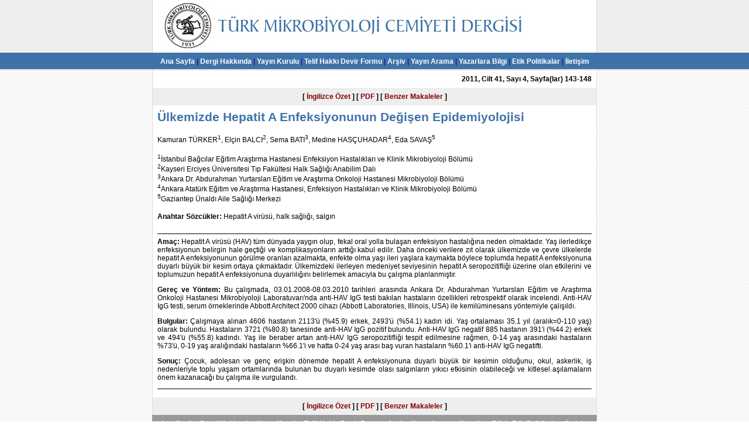

--- FILE ---
content_type: text/html
request_url: https://tmc.dergisi.org/summary.php3?id=425
body_size: 3011
content:
<html>
<head>
  <title>Türk Mikrobiyoloji Cemiyeti Dergisi</title>
  <meta http-equiv="Content-Type" content="text/html; charset=UTF-8">
  <meta http-equiv="Content-Type" content="text/html; charset=UTF-8"> 
<META NAME="ROBOTS" CONTENT="INDEX,FOLLOW">
<META HTTP-EQUIV="expires" CONTENT="0">
<meta name="Revisit-After" content="10 Days">
<META NAME="distribution" content="Global">

  <style type="text/css">
  b	  { font-weight: bold;         }
  a	  { text-decoration: none      }
  a:hover { text-decoration: underline }
  .head {
    font-family: Trebuchet MS,Arial, Helvetica;
    font-size: 16pt;
    color: #3F72A9;
  }
  .white {
    font-family: Trebuchet MS,Arial, Helvetica;
    font-size: 12px;
    color: #FFFFFF;
    font-weight: bold;
  }
  .maintable {
     border-left: 1px solid #DDDDDD;
     border-right: 1px solid #DDDDDD;
   }
  table {
    font-family: Arial, Helvetica;
    font-size: 9pt;
  }
  
  .blue {
    font-family: Arial, Helvetica;
    font-size: 9pt;
    color: #004080;
  }
  .bigblue {
    font-family: trebuchet ms, Arial, Helvetica;
    font-size: 16px;
    color: #3F72A9;
  }
  .red {
    font-family: Arial, Helvetica;
    font-size: 9pt;
    color: maroon;
  }
  .normal, input, p, div {
    font-family: Arial, Helvetica;
    font-size: 9pt;
    color: #000000;
  }
  </style>
  <script language="JavaScript">
  <!--
  function openWin(url, width, height) {
    var options = "width=" + width + ",height=" + height + ",";
    options    += "resizable=yes,scrollbars=yes,status=yes,";
    options    += "menubar=no,toolbar=no,location=no,directories=no";
    var newWin  = window.open(url, 'newWin', options);
    newWin.focus();
  }
  //-->
  </script>

</head>
<body bgcolor="#ffffff" background="images/bg.jpg" text="#000000" link="#004080" alink="#004080" vlink="#004080" topmargin=0 leftmargin=0>
<center>
<table border="0" cellspacing="0" cellpadding="0" width="100%">
 <tr>
  <td align=center background="images/header_bg.jpg">
     <table border=0 cellspacing="0" cellpadding="0" width="760">
       <tr><td><img src="images/header_tr.jpg" width=760 height=90 border="0"></td></tr>
     </table>
 </td>
 </tr>
 <tr>
   <td align=center height="30">
     <table border=0 cellspacing="0" cellpadding="0" width="100%">
       <tr><td background="images/bar.jpg" width="50%">&nbsp;</td>
       <td align=center background="images/bar.jpg" height="30" width="760" nowrap>
<font color="navy"> 
<a class="white" href="index.php3">Ana Sayfa</a> | 
<a class="white" href="about.php3?id=34">Dergi Hakkında</a> | 
<a class="white" href="editorial.php3?id=34">Yayın Kurulu</a> | 
<a class="white" href="http://tmc.dergisi.org/pdf/TelifHakkiDevri.pdf" target="_blank">Telif Hakkı Devir Formu</a> | 
<!--<a class="white" href="advisory.php3?id=34">Danışman Kurulu</a> | -->
<!--<a class="white" href="content.php3?id=34">İçindekiler</a> | -->
 
<a class="white" href="archive.php3">Arşiv</a> | 
<a class="white" href="search.php3">Yayın Arama</a> | 
<a class="white" href="instructions.php3?id=34">Yazarlara Bilgi</a> | 
<a class="white" href="etik-politikalar.php3?id=34">Etik Politikalar</a> |
<a class="white" href="mailto:tmcdeditor@gmail.com">İletişim</a>
</font>
       </td>
       <td background="images/bar.jpg" width="50%">&nbsp;</td>
       </td></tr>
     </table>
 </td>
 </tr>
</table>

<table border="0" cellspacing="0" cellpadding="8" width="760" bgcolor="#FFFFFF" class="maintable">
  <tr valign="top">
    <td width="100%" align="right"><font class="normal"><b>2011, Cilt 41, Sayı 4, Sayfa(lar) 143-148</b></font></td>
  </tr>
  <tr valign="top">
    <td width="100%" align="center" bgcolor="#EEEEEE"><font class="normal"><b>
    [ <a class="red" href="summary_en.php3?id=425">İngilizce Özet</a> ] 
    [ <a class="red" href="pdf.php3?id=425">PDF</a> ] 
    [ <a class="red" href="similar.php3?id=425">Benzer Makaleler</a> ] 
    </b></font></td>
  </tr>
  <tr valign="top">
    <td width="100%" align="left"><font class="head"><b>Ülkemizde Hepatit A Enfeksiyonunun Değişen Epidemiyolojisi</b></font></td>
  </tr>
  <tr valign="top">
    <td width="100%" align="left"><font class="normal">Kamuran TÜRKER<sup>1</sup>, Elçin BALCI<sup>2</sup>, Sema BATI<sup>3</sup>, Medine HASÇUHADAR<sup>4</sup>, Eda SAVAŞ<sup>5</sup></font></td>
  </tr>
  <tr valign="top">
    <td width="100%" align="left"><font class="normal"><sup>1</sup>İstanbul Bağcılar Eğitim Araştırma Hastanesi Enfeksiyon Hastalıkları ve Klinik Mikrobiyoloji Bölümü<br> <sup>2</sup>Kayseri Erciyes Üniversitesi Tıp Fakültesi Halk Sağlığı Anabilim Dalı<br> <sup>3</sup>Ankara Dr. Abdurahman Yurtarslan Eğitim ve Araştırma Onkoloji Hastanesi Mikrobiyoloji Bölümü<br> <sup>4</sup>Ankara Atatürk Eğitim ve Araştırma Hastanesi, Enfeksiyon Hastalıkları ve Klinik Mikrobiyoloji Bölümü<br> <sup>5</sup>Gaziantep Ünaldı Aile Sağlığı Merkezi</font></td>
  </tr>
  <tr valign="top">
    <td width="100%" align="left"><font class="normal"><b>Anahtar Sözcükler:</b> Hepatit A virüsü, halk sağlığı, salgın</font></td>
  </tr>
  <tr valign="top">
    <td width="100%" align="left">
    <hr size=1 color="#000000">
    <font class="normal"><div align="justify"><b> Amaç:</b> Hepatit A virüsü (HAV) tüm dünyada yaygın olup, fekal oral yolla bulaşan enfeksiyon hastalığına neden olmaktadır. Yaş ilerledikçe enfeksiyonun belirgin hale geçtiği ve komplikasyonların arttığı kabul edilir. Daha önceki verilere zıt olarak ülkemizde ve çevre ülkelerde hepatit A enfeksiyonunun görülme oranları azalmakta, enfekte olma yaşı ileri yaşlara kaymakta böylece toplumda hepatit A enfeksiyonuna duyarlı büyük bir kesim ortaya çıkmaktadır. Ülkemizdeki ilerleyen medeniyet seviyesinin hepatit A seropozitifliği üzerine olan etkilerini ve toplumuzun hepatit A enfeksiyonuna duyarlılığını belirlemek amacıyla bu çalışma planlanmıştır.<p>
<b> Gereç ve Yöntem:</b> Bu çalışmada, 03.01.2008-08.03.2010 tarihleri arasında Ankara Dr. Abdurahman Yurtarslan Eğitim ve Araştırma Onkoloji Hastanesi Mikrobiyoloji Laboratuvarı'nda anti-HAV IgG testi bakılan hastaların özellikleri retrospektif olarak incelendi. Anti-HAV IgG testi, serum örneklerinde Abbott Architect 2000 cihazı (Abbott Laboratories, Illinois, USA) ile kemilüminesans yöntemiyle çalışıldı.<p>
<b> Bulgular:</b> Çalışmaya alınan 4606 hastanın 2113'ü (%45.9) erkek, 2493'ü (%54.1) kadın idi. Yaş ortalaması 35.1 yıl (aralık=0-110 yaş) olarak bulundu. Hastaların 3721 (%80.8) tanesinde anti-HAV IgG pozitif bulundu. Anti-HAV IgG negatif 885 hastanın 391'i (%44.2) erkek ve 494'ü (%55.8) kadındı. Yaş ile beraber artan anti-HAV IgG seropozitifliği tespit edilmesine rağmen, 0-14 yaş arasındaki hastaların %73'ü, 0-19 yaş aralığındaki hastaların %66.1'i ve hatta 0-24 yaş arası baş vuran hastaların %60.1'i anti-HAV IgG negatifti.<p>
<b> Sonuç:</b> Çocuk, adolesan ve genç erişkin dönemde hepatit A enfeksiyonuna duyarlı büyük bir kesimin olduğunu, okul, askerlik, iş nedenleriyle toplu yaşam ortamlarında bulunan bu duyarlı kesimde olası salgınların yıkıcı etkisinin olabileceği ve kitlesel aşılamaların önem kazanacağı bu çalışma ile vurgulandı.</div></font>
    <hr size=1 color="#000000"></td>
  </tr>
  <tr valign="top">
    <td width="100%" align="center" bgcolor="#EEEEEE"><font class="normal"><b>
    [ <a class="red" href="summary_en.php3?id=425">İngilizce Özet</a> ] 
    [ <a class="red" href="pdf.php3?id=425">PDF</a> ] 
    [ <a class="red" href="similar.php3?id=425">Benzer Makaleler</a> ] 
    </b></font></td>
  </tr>
</table>
<table border=0 width=760 cellpadding=0 cellspacing=0>
<tr><td bgcolor=#999999 width=760 height=27>
     <table border=0 cellspacing="0" cellpadding="0" width="100%">
       <tr>
       <td align=center height="30" width="760" nowrap>
<font color="#666666">
<a class="white" href="index.php3">Ana Sayfa</a> |
<a class="white" href="about.php3?id=34">Dergi Hakkında</a> |
<a class="white" href="editorial.php3?id=34">Yayın Kurulu</a> |
<a class="white" href="http://tmc.dergisi.org/pdf/TelifHakkiDevri.pdf" target="_blank">Telif Hakkı Devir Formu</a> |
<!--<a class="white" href="advisory.php3?id=34">Danışman Kurulu</a> |-->

<a class="white" href="archive.php3">Arşiv</a> |
<a class="white" href="search.php3">Yayın Arama</a> |
<a class="white" href="instructions.php3?id=34">Yazarlara Bilgi</a> |
<a class="white" href="etik-politikalar.php3?id=34">Etik Politikalar</a> |
<a class="white" href="mailto:tmcdeditor@gmail.com">İletişim</a>
</font>
       </td>
       </td></tr>
     </table>

</td></tr>
</table>
<br>

<!--<font style="font-size:12px; font-family:Arial; text-decoration:none;">Bu uygulama <a href="http://www.siemens.com/diagnostics" target="_blank"><img src="images/siemens_logo.jpg" border="0" align="absmiddle"></a> Healthcare Diagnostics  tarafından desteklenmektedir.</font>-->
</body>
</html>
